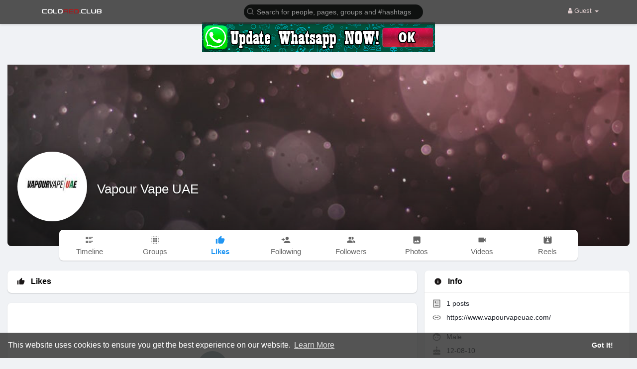

--- FILE ---
content_type: text/html; charset=utf-8
request_url: https://data156.click/beca764b8667ad62f72e/ce6a64decc/?placementName=default&is_first=true&randomA=0_7721&maxw=1250&time=01%2F20%2F2026%2012%3A59%3A32
body_size: 341
content:
        <!DOCTYPE html><html><body>    <script>
        height = 60;
        width = 468;

        window.parent.postMessage({"height": height, "width": width, 'id': "0_7721"}, "*")

    </script>
    <a target="_blank" href="https://data156.click/beca764b8667ad62f72e/ce6a64decc/?campaign=K05yM1paTENkVENBS1RxMWVtL0FBQT09&clicked=1&placementName=default&convertedAs=1&realRef=a2d6UFMwcFByRDdtS1F5djRsVE1rWjZxRUczTWlwM3FMc1JzNzZaRThjeE0vRGdFTSt4RVNaOGVTVTNCZXhpag%3D%3D&ecpm_choosed=5&generic_choosed=5378&time=01/20/2026 12:59:32&redirectInfo=Q1R4cTZBa3dkUkhhdkFQTU9ua3NOQT09" /><img width="468" height="60" src="https://cdn.data156.click/generic/3079_590781-468.png"/></a>
        <style>body{
            text-align:center
        }</style></body></html>

--- FILE ---
content_type: text/html; charset=utf-8
request_url: https://www.google.com/recaptcha/api2/aframe
body_size: -86
content:
<!DOCTYPE HTML><html><head><meta http-equiv="content-type" content="text/html; charset=UTF-8"></head><body><script nonce="D2nWTTtUxyZn73SHRH3rqg">/** Anti-fraud and anti-abuse applications only. See google.com/recaptcha */ try{var clients={'sodar':'https://pagead2.googlesyndication.com/pagead/sodar?'};window.addEventListener("message",function(a){try{if(a.source===window.parent){var b=JSON.parse(a.data);var c=clients[b['id']];if(c){var d=document.createElement('img');d.src=c+b['params']+'&rc='+(localStorage.getItem("rc::a")?sessionStorage.getItem("rc::b"):"");window.document.body.appendChild(d);sessionStorage.setItem("rc::e",parseInt(sessionStorage.getItem("rc::e")||0)+1);localStorage.setItem("rc::h",'1768913973665');}}}catch(b){}});window.parent.postMessage("_grecaptcha_ready", "*");}catch(b){}</script></body></html>